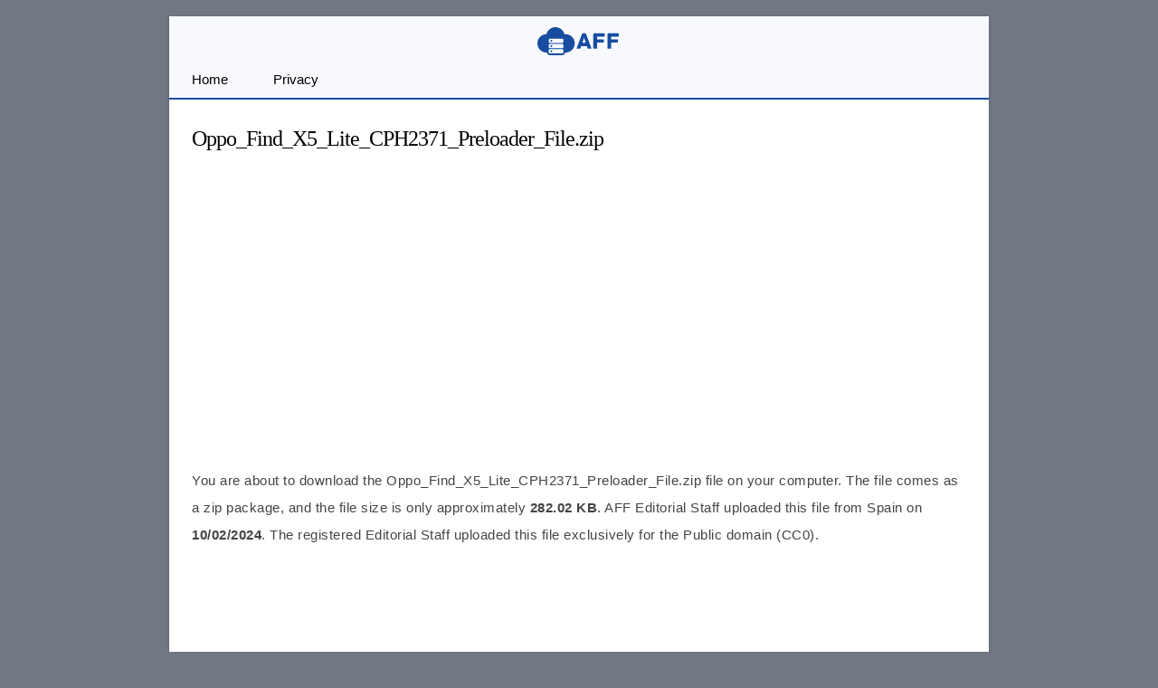

--- FILE ---
content_type: text/html; charset=UTF-8
request_url: https://androidfreefile.com/ty0v9
body_size: 12604
content:
<!DOCTYPE html> <html lang="en"> <head> <meta charset="UTF-8"> <meta name="viewport" content="width=device-width,initial-scale=1,user-scalable=no"> <link rel="apple-touch-icon" sizes="180x180" href="https://androidfreefile.com/apple-touch-icon.png"> <link rel="icon" type="image/png" sizes="32x32" href="https://androidfreefile.com/favicon-32x32.png"> <link rel="icon" type="image/png" sizes="16x16" href="https://androidfreefile.com/favicon-16x16.png"> <link rel="manifest" href="https://androidfreefile.com/site.webmanifest"> <link rel="mask-icon" href="https://androidfreefile.com/safari-pinned-tab.svg" color="#364058"> <meta name="msapplication-TileColor" content="#364058"> <meta name="theme-color" content="#ffffff"> <meta name='robots' content='index, follow, max-image-preview:large, max-snippet:-1, max-video-preview:-1' />

	<!-- This site is optimized with the Yoast SEO plugin v26.8 - https://yoast.com/product/yoast-seo-wordpress/ -->
	<title>Download Oppo Find X5 Lite CPH2371 Preloader File (For SP Flash Tool)</title>
	<meta name="description" content="Download Oppo Find X5 Lite CPH2371 Preloader File. This file can be used with SP Flash Tool to install Stock Firmware on the device." />
	<link rel="canonical" href="https://androidfreefile.com/ty0v9" />
	<meta property="og:locale" content="en_US" />
	<meta property="og:type" content="article" />
	<meta property="og:title" content="Download Oppo Find X5 Lite CPH2371 Preloader File (For SP Flash Tool)" />
	<meta property="og:description" content="Download Oppo Find X5 Lite CPH2371 Preloader File. This file can be used with SP Flash Tool to install Stock Firmware on the device." />
	<meta property="og:url" content="https://androidfreefile.com/ty0v9" />
	<meta property="og:site_name" content="Android Free File" />
	<meta property="article:published_time" content="2024-02-10T03:59:13+00:00" />
	<meta property="article:modified_time" content="2024-04-25T14:54:00+00:00" />
	<meta name="author" content="Sonam Patel" />
	<meta name="twitter:card" content="summary_large_image" />
	<meta name="twitter:label1" content="Written by" />
	<meta name="twitter:data1" content="Sonam Patel" />
	<meta name="twitter:label2" content="Est. reading time" />
	<meta name="twitter:data2" content="1 minute" />
	<script type="application/ld+json" class="yoast-schema-graph">{"@context":"https://schema.org","@graph":[{"@type":"Article","@id":"https://androidfreefile.com/ty0v9#article","isPartOf":{"@id":"https://androidfreefile.com/ty0v9"},"author":{"name":"Sonam Patel","@id":"https://androidfreefile.com/#/schema/person/2393563ced25eda74359fa76dbc7dbbf"},"headline":"Oppo_Find_X5_Lite_CPH2371_Preloader_File.zip","datePublished":"2024-02-10T03:59:13+00:00","dateModified":"2024-04-25T14:54:00+00:00","mainEntityOfPage":{"@id":"https://androidfreefile.com/ty0v9"},"wordCount":132,"keywords":["Preloader"],"articleSection":["Download"],"inLanguage":"en-US"},{"@type":"WebPage","@id":"https://androidfreefile.com/ty0v9","url":"https://androidfreefile.com/ty0v9","name":"Download Oppo Find X5 Lite CPH2371 Preloader File (For SP Flash Tool)","isPartOf":{"@id":"https://androidfreefile.com/#website"},"datePublished":"2024-02-10T03:59:13+00:00","dateModified":"2024-04-25T14:54:00+00:00","author":{"@id":"https://androidfreefile.com/#/schema/person/2393563ced25eda74359fa76dbc7dbbf"},"description":"Download Oppo Find X5 Lite CPH2371 Preloader File. This file can be used with SP Flash Tool to install Stock Firmware on the device.","breadcrumb":{"@id":"https://androidfreefile.com/ty0v9#breadcrumb"},"inLanguage":"en-US","potentialAction":[{"@type":"ReadAction","target":["https://androidfreefile.com/ty0v9"]}]},{"@type":"BreadcrumbList","@id":"https://androidfreefile.com/ty0v9#breadcrumb","itemListElement":[{"@type":"ListItem","position":1,"name":"Home","item":"https://androidfreefile.com/"},{"@type":"ListItem","position":2,"name":"Oppo_Find_X5_Lite_CPH2371_Preloader_File.zip"}]},{"@type":"WebSite","@id":"https://androidfreefile.com/#website","url":"https://androidfreefile.com/","name":"Android Free File","description":"Sharing for Android Developers","potentialAction":[{"@type":"SearchAction","target":{"@type":"EntryPoint","urlTemplate":"https://androidfreefile.com/?s={search_term_string}"},"query-input":{"@type":"PropertyValueSpecification","valueRequired":true,"valueName":"search_term_string"}}],"inLanguage":"en-US"},{"@type":"Person","@id":"https://androidfreefile.com/#/schema/person/2393563ced25eda74359fa76dbc7dbbf","name":"Sonam Patel","image":{"@type":"ImageObject","inLanguage":"en-US","@id":"https://androidfreefile.com/#/schema/person/image/","url":"https://secure.gravatar.com/avatar/840cd1fdf982596fda926b3ffe4cf8132d650dddfd4ae6493db507590e5f4c33?s=96&d=mm&r=g","contentUrl":"https://secure.gravatar.com/avatar/840cd1fdf982596fda926b3ffe4cf8132d650dddfd4ae6493db507590e5f4c33?s=96&d=mm&r=g","caption":"Sonam Patel"}}]}</script>
	<!-- / Yoast SEO plugin. -->



<link rel='preconnect' href='//c0.wp.com' />
<style id='wp-img-auto-sizes-contain-inline-css' type='text/css'>
img:is([sizes=auto i],[sizes^="auto," i]){contain-intrinsic-size:3000px 1500px}
/*# sourceURL=wp-img-auto-sizes-contain-inline-css */
</style>
 <script>function myFunction(){document.getElementsByClassName("topnav")[0].classList.toggle("responsive")};</script> <script async src="https://pagead2.googlesyndication.com/pagead/js/adsbygoogle.js?client=ca-pub-6926144380190927" crossorigin="anonymous"></script> <meta name="generator" content="WP Rocket 3.20.3" data-wpr-features="wpr_preload_links wpr_desktop" /></head> <body itemscope itemtype="https://schema.org/WebPage"> <style type="text/css">*,ul.topnav{margin:0;padding:0}body{margin:0;display:block;background:#717783;font-size:15px;font-family:-apple-system,BlinkMacSystemFont,"Segoe UI",Roboto,Oxygen-Sans,Ubuntu,Cantarell,"Helvetica Neue",sans-serif;color:#444;font-style:normal;-webkit-user-select:none;-moz-user-select:none;-ms-user-select:none;user-select:none;-moz-osx-font-smoothing:grayscale;-webkit-font-smoothing:antialiased}blockquote{margin:5px 0 10px;padding:20px;background:#f0f0f0}a,a:active,a:link{color:#174ca1}.footer-widget li a,a:hover{color:#000;text-decoration:underline}.gappuf{background:#d95032;display:inline-block;text-align:center;font-size:16px;margin-top:40px;font-family:arial,sans-serif;height:38px;line-height:38px;position:relative;width:100%;border:1px solid #fff}a.gappuf:active,a.gappuf:link,a.gappuf:visited{text-decoration:none;color:#fff}a.gappuf:hover{background:#f59714}#fwrapper{background:#fff;width:906px;overflow:hidden;border-color:#e5e5e5 #dbdbdb #d2d2d2;-webkit-box-shadow:rgba(0,0,0,.3)0 1px 2px;-moz-box-shadow:rgba(0,0,0,.3)0 1px 2px;box-shadow:rgba(0,0,0,.3)0 1px 3px;position:relative;margin:18px auto}body,p,table{line-height:30px}p{letter-spacing:.5px;margin:0;padding:0 0 18px}#plogo{background:url([data-uri])no-repeat;width:92px;height:31px;margin:0 auto;top:12px}#plogo a{height:31px;display:block;overflow:hidden;text-indent:-1000em}.site-description{border:0;clip:rect(0,0,0,0);height:1px;overflow:hidden;position:absolute!important;width:1px;word-wrap:normal!important}h1,h2,h3,h4,h5,h6{font-weight:400;color:#000}h3,h4,h5,h6{line-height:40px}h3{font-size:13px;font-family:"Lucida Sans Unicode",Arial,Tahoma,Verdana}h1,h2,h4,h5,h6{font-family:Georgia,Times,serif}h1{font-size:24px;letter-spacing:-1px;line-height:36px;margin:0 0 15px;word-break:break-word}h2{padding:6px 0;font-size:20px;line-height:18px;margin:15px 0}#plogo,.pheader{position:relative}.pheader{height:50px;background:#f7f9fc}.download2 a,ul.topnav li a{display:inline-block;text-align:center}ul.topnav li a{padding:5px 25px;color:#000}ul.topnav{overflow:hidden;list-style-type:none;width:100%;background:#f7f9fc;border-bottom:2px solid #174ca1}ul.topnav li{float:left}.download2 a{background-color:#21b68e;color:#fff;cursor:pointer;margin:5px auto;width:100%;line-height:40px;font-size:13px;text-transform:uppercase;display:flex;align-items:center;justify-content:center}a.btns:hover{color:#fff}.download2 a:before,.post-footer-links li:before{content:"";display:inline-block;width:20px;height:20px;background-image:url([data-uri]);background-size:cover;background-position:center;margin-right:10px}.post-footer-links li:before{background-image:url([data-uri])}.download2 a:hover,a.button-five:hover,a.button-four:hover,a.button-one:hover,a.button-seven:hover,a.button-six:hover,a.button-three:hover,a.button-two:hover,a.icedrive2:hover,a.mega1:hover,a.pcloud2:hover{background-color:#000;color:#fff}ul.topnav li a:hover{background-color:#174ca1;color:#fff}a.btns:hover{background-color:#1d1d1d}ul.topnav li.icon{display:none}.pagelist{position:relative;padding:20px 0 10px;overflow:hidden}#psform{position:absolute;right:10px;top:4px}#psform #psf{border-radius:15px;padding:0 15px;height:28px;float:left;border:0;background-color:#fff;outline:0;color:#999}.article-head{padding:0}#breadcrumbs a,.download2 a,a:visited,ul.topnav li a{text-decoration:none}#front-list,table td{overflow:hidden}#front-list{padding:25px}.frontleft{float:left;width:100%}.mainside{float:right;width:300px}.mainfoots{background:#f7f9fc;position:relative;margin:0 auto;border-top:2px solid #174ca1}.wrap{padding:25px;text-align:center}.footer1,.footer2,.footer3{display:inline-block}.footer3{width:34%}.footer1,.footer2{float:left}.footer2{width:43%}.footer1{width:23%}.footer-widget{font-size:14px;line-height:1.6em}.footer-heading{font-weight:400;color:#000;margin-top:25px;font-size:16px}.footer-widget ul,.mainfoots p{margin:0;padding:0}.footer-widget li{list-style:none;list-style-type:none}.footercc{margin:20px 0 0;padding-top:15px;border-top:1px solid #bbb}.sfoots{background:#f0f0f0;width:906px;height:50px;border-top:1px solid #e8e8e8}.embed-container{position:relative;padding-bottom:56.25%;height:0;overflow:hidden;max-width:100%}.embed-container embed,.embed-container iframe,.embed-container object{position:absolute;top:0;left:0;width:100%;height:100%}#content .breadcrumbs,#content .breadcrumbs a{color:#333}#breadcrumbs a{color:#999}hr{border-top:1px solid #ccc;border-bottom:1px solid #fff;margin:25px 0;clear:both}.aligncenter{margin-bottom:10px!important;display:block;margin-left:auto;margin-right:auto}.alignleft{float:left;text-align:left;margin-right:10px!important}.alignright{float:right;text-align:right;margin-left:10px!important}#navicon{font-size:15px;display:flex;justify-content:center;align-items:center;padding:12px 25px 13px}img{max-width:100%;height:auto;box-sizing:border-box}table{border-collapse:collapse;border-spacing:0;width:100%;border:1px solid #e7edf5;background-color:#fbfcfd}table td{table-layout:fixed;word-wrap:break-word;word-break:break-all}td,th{text-align:left;padding:8px}td:first-child{width:130px;border-right:1px solid #e7edf5}tr:nth-child(even),tr:nth-child(odd){border-bottom:1px solid #e7edf5}.button-one{margin-right:5px}.button-two{background:#21b68e}.button-three{background:#19bed5;margin-left:5px}.button-four{background:#017cfa;margin-right:5px}.button-five,.button-one,.button-seven{background:#f15640}.button-six{background:#017cfa}.button-seven{margin-left:5px}.button-five,.button-four,.button-one,.button-seven,.button-six,.button-three,.button-two{display:inline-block;padding:5px 0;text-align:center;width:32.9%}a.button-five:active,a.button-five:link,a.button-five:visited,a.button-four:active,a.button-four:link,a.button-four:visited,a.button-one:active,a.button-one:link,a.button-one:visited,a.button-seven:active,a.button-seven:link,a.button-seven:visited,a.button-six:active,a.button-six:link,a.button-six:visited,a.button-three:active,a.button-three:link,a.button-three:visited,a.button-two:active,a.button-two:link,a.button-two:visited,a.icedrive2:active,a.icedrive2:link,a.icedrive2:visited,a.mega1:active,a.mega1:link,a.mega1:visited,a.pcloud2:active,a.pcloud2:link,a.pcloud2:visited{color:#fff;text-decoration:none}.mega1{background:#f15640}.icedrive2,.pcloud2{background:#19bed5}.mega1{margin-right:5px}.icedrive2,.pcloud2{margin-left:5px}.icedrive2,.mega1,.pcloud2{display:inline-block;padding:5px 0;text-align:center;width:49.4%}.post-footer{margin-top:35px}.post-footer-columns{display:flex;flex-wrap:wrap;justify-content:space-between}.post-footer-column{flex-basis:25%;background-color:#fbfcfd;padding:20px;border:1px solid #e7edf5}.post-footer-links{list-style-type:none;padding:0;margin:0}.post-footer-links li{margin-bottom:10px;display:flex;align-items:center}.post-footer-links li a{color:#174ca1}.post-footer-heading{font-weight:500;text-transform:uppercase;font-size:12px;margin-bottom:20px;text-align:center;border-bottom:1px dashed #e7edf5}.frontmsg{background:#f9cc81;color:#000;padding:18px 15px 0}@media (max-width:1038px){.frontleft{max-width:100%}#fwrapper{width:100%;margin:auto}}@media (max-width:1024px){.pheader{top:0}#fwrapper{margin:auto}#fwrapper,.article-head,.pagelist,.pheader{width:100%}.pagelist{padding:10px 0 0}#psform{right:10px}}@media (max-width:906px){#fbhide{display:none}.icedrive2,.mega1,.pcloud2{width:49.3%}.mainside{width:100%;margin:0 auto}.mainfoots{width:100%;height:auto}.button-four.button-five,.button-one,.button-seven,.button-six,.button-three,.button-two{width:32.8%}.footer1,.footer2,.footer3{width:100%}.footer-widget li{padding:8px 0}.footer-heading{border-bottom:1px solid #000}.frontleft{float:left;max-width:100%;margin:auto}#fwrapper{margin:0 auto}}@media (max-width:785px){.icedrive2,.mega1,.pcloud2{width:49.2%}}@media screen and (max-width:750px){ul.topnav li:not(:first-child){display:none}ul.topnav.responsive{position:relative}ul.topnav.responsive li{float:none;display:inline}ul.topnav.responsive li a{display:block;text-align:left}ul.topnav.responsive li.icon{position:absolute;right:0;top:0}ul.topnav li a{border-right:0}ul.topnav li.icon{float:right;display:inline-block}}@media screen and (max-width:778px){.button-five,.button-four,.button-one,.button-seven,.button-six,.button-three,.button-two{width:32.8%}}@media only screen and (max-width:768px){.post-footer-column{flex-basis:50%}}@media screen and (max-width:730px){.button-five,.button-four,.button-one,.button-six,.button-three,.button-two{width:32.7%}#adhide{display:none}.article-head{background-color:#fff}#postguide{background:#eee;border-bottom:none!important;line-height:32px!important;font-size:11px;margin-top:5px}}@media (max-width:700px){.icedrive2,.mega1,.pcloud2{width:49.1%}}@media screen and (max-width:718px){.button-five,.button-four,.button-one,.button-seven,.button-six,.button-three,.button-two{width:32.6%}}@media (max-width:630px){.icedrive2,.mega1,.pcloud2{width:49%}}@media (max-width:570px){#plogo,#psform{position:relative;margin:0 auto}#plogo{left:0}#psform{width:200px;right:0}#fbuk,#fbuks,#gbuk,#tbuk{display:none}.icedrive2,.mega1,.pcloud2{width:48.9%}}@media screen and (max-width:560px){.button-five,.button-four,.button-one,.button-seven,.button-six,.button-three,.button-two,.icedrive2,.mega1,.pcloud2{width:100%;margin-top:10px}.button-four,.button-one,.mega1{margin-right:0}.button-seven,.button-three,.icedrive2,.pcloud2{margin-left:0}}@media (max-width:550px){#front-list{overflow:auto;padding:25px 0}ul.topnav li a{padding:5px 20px}.wrap{padding:20px}.article-head{width:auto;padding:10px 20px}p{padding:0 20px 18px}table{margin:0 20px;width:-webkit-fill-available}.post-edit-link{padding-left:20px}#toc_container{margin-right:20px}h2,h3{padding:6px 20px}.download2,ol{padding:0 20px}blockquote{padding:20px 0}.frontmsg{width:-webkit-fill-available;margin:0 20px;word-break:break-all}.frontmsg p{padding:0 0 18px}}@media (max-width:522px){.frontleft{float:none;max-width:100%;margin:auto}}</style> 

<div data-rocket-location-hash="9da707b051a651610d81db2e1d38449a" id="fwrapper"> <div data-rocket-location-hash="f1732da046f7f724c83f19f0a4d4caaf" class="pheader" itemscope itemtype="https://schema.org/WPHeader"> <div data-rocket-location-hash="9946a36b65a9f17da92f1957053ec214" id="plogo" itemprop="headline"><a href="/" title="Android Free File">Android Free File</a></div> <p class="site-description" itemprop="description">Sharing for Android Developers</p> </div> <ul class="topnav" itemscope itemtype="https://schema.org/SiteNavigationElement"> <li><a class="active" href="/" itemprop="url"><span itemprop="name">Home</span></a></li><li><a class="active" href="https://androidfreefile.com/privacy" itemprop="url"><span itemprop="name">Privacy</span></a></li><li class="icon"> <a href="javascript:void(0)" id="navicon" onclick="myFunction()"><svg stroke="currentColor" fill="currentColor" stroke-width="0" viewBox="0 0 448 512" height="1em" width="1em" xmlns="http://www.w3.org/2000/svg"><path d="M16 132h416c8.837 0 16-7.163 16-16V76c0-8.837-7.163-16-16-16H16C7.163 60 0 67.163 0 76v40c0 8.837 7.163 16 16 16zm0 160h416c8.837 0 16-7.163 16-16v-40c0-8.837-7.163-16-16-16H16c-8.837 0-16 7.163-16 16v40c0 8.837 7.163 16 16 16zm0 160h416c8.837 0 16-7.163 16-16v-40c0-8.837-7.163-16-16-16H16c-8.837 0-16 7.163-16 16v40c0 8.837 7.163 16 16 16z"></path></svg></a> </li> </ul>

<div data-rocket-location-hash="b31d052ced7856db56f8387124b4943c" id="front-list"> <div data-rocket-location-hash="2ff96981c9ae80a3788968641c9a5fb6" class="frontleft"> 
	
<div class="article-head"> <h1 itemprop="headline">Oppo_Find_X5_Lite_CPH2371_Preloader_File.zip</h1>
	
<div style="margin:0 auto;margin-bottom:30px;margin-top:10px;text-align:center;display:block;clear:both;"><ins class="adsbygoogle" style="display:block" data-ad-client="ca-pub-6926144380190927" data-ad-slot="2629448834" data-ad-format="auto" data-full-width-responsive="true"></ins> <script> (adsbygoogle = window.adsbygoogle || []).push({}); </script> </div>
</div>


<div class="pagelist" itemscope itemtype="https://schema.org/CreativeWork"> <div class="entry-content" itemprop="text"> <p>You are about to download the Oppo_Find_X5_Lite_CPH2371_Preloader_File.zip file on your computer. The file comes as a zip package, and the file size is only approximately <strong>282.02 KB</strong>. AFF Editorial Staff uploaded this file from Spain on <strong>10/02/2024</strong>. The registered Editorial Staff uploaded this file exclusively for the Public domain (CC0).</p><div class='code-block code-block-1' style='margin: 8px auto; text-align: center; display: block; clear: both;'>
<div style="margin:20px 0 30px 0"><ins class="adsbygoogle" style="display:inline-block;width:300px;height:250px" data-ad-client="ca-pub-6926144380190927" data-ad-slot="4584446767"></ins> <script> (adsbygoogle = window.adsbygoogle || []).push({}); </script></div></div>

<h2>File information</h2>
<table>
<tbody>
<tr>
<td>File name</td>
<td>Oppo_Find_X5_Lite_CPH2371_Preloader_File.zip</td>
</tr>
<tr>
<td>Alternative Name</td>
<td>Oppo Find X5 Lite CPH2371 Preloader File</td>
</tr>
<tr>
<td>File Size</td>
<td>282.02 KB</td>
</tr>
<tr>
<td>File Type</td>
<td>application/x-zip-compressed</td>
</tr>
<tr>
<td>File Extension</td>
<td>zip</td>
</tr>
</tbody>
</table>
<h2>Downloads</h2>
<table>
<tbody>
<tr>
<td>Uploaded on</td>
<td>Saturday, 10 February 2024</td>
</tr>
<tr>
<td>Uploaded From</td>
<td>Spain</td>
</tr>
<tr>
<td>Uploaded By</td>
<td>Editorial Staff</td>
</tr>
<tr>
<td>Uploaded for</td>
<td>Public domain (CC0)</td>
</tr>
<tr>
<td>Compatibility</td>
<td>Compatible with Windows Computer</td>
</tr>
<tr>
<td>Download Type</td>
<td>Premium Fast Download</td>
</tr>
<tr>
<td>Virus Status</td>
<td>Scanned Clean by ClamAV &#038; Sophos</td>
</tr>
</tbody>
</table>
<div class='code-block code-block-2' style='margin: 8px auto; text-align: center; display: block; clear: both;'>
<div style="margin:25px 0 15px 0;"> <!-- AFH_LinkUnit --> <ins class="adsbygoogle" style="display:inline-block;width:100%;height:300px" data-ad-client="ca-pub-6926144380190927" data-ad-slot="5359553958" data-ad-format="link" data-full-width-responsive="true"></ins> <script> (adsbygoogle = window.adsbygoogle || []).push({}); </script></div></div>

<div class="download2"><a href="https://androidfreefile.com/wp-content/uploads/Oppo_Find_X5_Lite_CPH2371_Preloader_File.zip" rel="nofollow noopener noreferrer">Get Link</a></div>
<!-- CONTENT END 1 -->
 </div> </div>
	
<div class='code-block code-block-3' style='margin:20px auto;text-align:center;display:block;clear:both;'>
<ins class="adsbygoogle" style="display:inline-block;width:336px;height:280px" data-ad-client="ca-pub-6926144380190927" data-ad-slot="4584446767"></ins> <script> (adsbygoogle = window.adsbygoogle || []).push({}); </script></div>

<div class="frontmsg"><p>Sharing the direct link on any website or forum will redirect the link to this website's HomePage. Thus, it is not recommended and not allowed.</p> <p>If you're still interested in sharing the <strong>Oppo_Find_X5_Lite_CPH2371_Preloader_File.zip</strong> file, then use any of the following sharing options to share it with anyone:</p></div>
	
<h2 style="margin-top:35px">Sharing Links</h2> <table><tbody> <tr> <td>File URL</td> <td>https://androidfreefile.com/ty0v9</td> </tr> <tr> <td>HTML Code</td> <td>&lt;a href="https://androidfreefile.com/ty0v9"&gt;Oppo_Find_X5_Lite_CPH2371_Preloader_File.zip&lt;/a&gt;</td> </tr> <tr> <td>Forum Code (BB)</td> <td>[URL=https://androidfreefile.com/ty0v9]Oppo_Find_X5_Lite_CPH2371_Preloader_File.zip[/URL]</td> </tr> <tr> <td>Direct Sharing</td> <td>Disabled / Not Allowed</td> </tr> </tbody></table>
	
<div class="post-footer" id="fbhide">
<p>We have shared more than a thousand valuable Tools and Drivers on the website. If you wish, you can check a few of them using the following links:</p>
<div class="post-footer-columns">
<div class="post-footer-column">
<div class="post-footer-heading">Files</div>
<ul class="post-footer-links">
<li><a href="https://androidfreefile.com/tag/auth">Auth File</a></li>
<li><a href="https://androidfreefile.com/tag/da">DA File</a></li>
<li><a href="https://androidfreefile.com/tag/preloader">Preloader File</a></li>
<li><a href="https://androidfreefile.com/tag/qcn">QCN File</a></li>
<li><a href="https://androidfreefile.com/tag/schematic">Schematic</a></li>
</ul>
</div>
<div class="post-footer-column">
<div class="post-footer-heading">Tools</div>
<ul class="post-footer-links">
<li><a href="https://androidfreefile.com/tag/cydia-impactor">Cydia Impactor</a></li>
<li><a href="https://androidfreefile.com/tag/fastboot-enhance-tool">Fastboot Enhance Tool</a></li>
<li><a href="https://androidfreefile.com/tag/huawei-deveco-studio">Huawei DevEco Studio</a></li>
<li>-</li>
<li>-</li>
</ul>
</div>
<div class="post-footer-column">
<div class="post-footer-heading">Coming</div>
<ul class="post-footer-links">
<li>-</li>
<li>-</li>
<li>-</li>
<li>-</li>
<li>-</li>
</ul>
</div></div></div>

</div>

</div> <div data-rocket-location-hash="2deb68a28eb275c90f1786ce1cf094d3" class="mainfoots"> <div data-rocket-location-hash="8d8cfd7454b3b165d94b234e6ffe9397" class="wrap">Made with <img style="height:15px;width:20px" alt="Heart" src="[data-uri]"> in Spain | Hosted on <a href="https://androidfreefile.com/refer/cloudways" rel="noopener noreferrer" target="_blank">Cloudways</a><p>Copyright &copy; 2017-2026 Android Free File. All Rights Reserved.</p></div> </div> <script type="speculationrules">
{"prefetch":[{"source":"document","where":{"and":[{"href_matches":"/*"},{"not":{"href_matches":["/wp-*.php","/wp-admin/*","/wp-content/uploads/*","/wp-content/*","/wp-content/plugins/*","/wp-content/themes/tables/*","/*\\?(.+)"]}},{"not":{"selector_matches":"a[rel~=\"nofollow\"]"}},{"not":{"selector_matches":".no-prefetch, .no-prefetch a"}}]},"eagerness":"conservative"}]}
</script>
<script type="text/javascript" id="rocket-browser-checker-js-after">
/* <![CDATA[ */
"use strict";var _createClass=function(){function defineProperties(target,props){for(var i=0;i<props.length;i++){var descriptor=props[i];descriptor.enumerable=descriptor.enumerable||!1,descriptor.configurable=!0,"value"in descriptor&&(descriptor.writable=!0),Object.defineProperty(target,descriptor.key,descriptor)}}return function(Constructor,protoProps,staticProps){return protoProps&&defineProperties(Constructor.prototype,protoProps),staticProps&&defineProperties(Constructor,staticProps),Constructor}}();function _classCallCheck(instance,Constructor){if(!(instance instanceof Constructor))throw new TypeError("Cannot call a class as a function")}var RocketBrowserCompatibilityChecker=function(){function RocketBrowserCompatibilityChecker(options){_classCallCheck(this,RocketBrowserCompatibilityChecker),this.passiveSupported=!1,this._checkPassiveOption(this),this.options=!!this.passiveSupported&&options}return _createClass(RocketBrowserCompatibilityChecker,[{key:"_checkPassiveOption",value:function(self){try{var options={get passive(){return!(self.passiveSupported=!0)}};window.addEventListener("test",null,options),window.removeEventListener("test",null,options)}catch(err){self.passiveSupported=!1}}},{key:"initRequestIdleCallback",value:function(){!1 in window&&(window.requestIdleCallback=function(cb){var start=Date.now();return setTimeout(function(){cb({didTimeout:!1,timeRemaining:function(){return Math.max(0,50-(Date.now()-start))}})},1)}),!1 in window&&(window.cancelIdleCallback=function(id){return clearTimeout(id)})}},{key:"isDataSaverModeOn",value:function(){return"connection"in navigator&&!0===navigator.connection.saveData}},{key:"supportsLinkPrefetch",value:function(){var elem=document.createElement("link");return elem.relList&&elem.relList.supports&&elem.relList.supports("prefetch")&&window.IntersectionObserver&&"isIntersecting"in IntersectionObserverEntry.prototype}},{key:"isSlowConnection",value:function(){return"connection"in navigator&&"effectiveType"in navigator.connection&&("2g"===navigator.connection.effectiveType||"slow-2g"===navigator.connection.effectiveType)}}]),RocketBrowserCompatibilityChecker}();
//# sourceURL=rocket-browser-checker-js-after
/* ]]> */
</script>
<script type="text/javascript" id="rocket-preload-links-js-extra">
/* <![CDATA[ */
var RocketPreloadLinksConfig = {"excludeUris":"/(?:.+/)?feed(?:/(?:.+/?)?)?$|/(?:.+/)?embed/|/(index.php/)?(.*)wp-json(/.*|$)|/refer/|/go/|/recommend/|/recommends/","usesTrailingSlash":"","imageExt":"jpg|jpeg|gif|png|tiff|bmp|webp|avif|pdf|doc|docx|xls|xlsx|php","fileExt":"jpg|jpeg|gif|png|tiff|bmp|webp|avif|pdf|doc|docx|xls|xlsx|php|html|htm","siteUrl":"https://androidfreefile.com","onHoverDelay":"100","rateThrottle":"3"};
//# sourceURL=rocket-preload-links-js-extra
/* ]]> */
</script>
<script type="text/javascript" id="rocket-preload-links-js-after">
/* <![CDATA[ */
(function() {
"use strict";var r="function"==typeof Symbol&&"symbol"==typeof Symbol.iterator?function(e){return typeof e}:function(e){return e&&"function"==typeof Symbol&&e.constructor===Symbol&&e!==Symbol.prototype?"symbol":typeof e},e=function(){function i(e,t){for(var n=0;n<t.length;n++){var i=t[n];i.enumerable=i.enumerable||!1,i.configurable=!0,"value"in i&&(i.writable=!0),Object.defineProperty(e,i.key,i)}}return function(e,t,n){return t&&i(e.prototype,t),n&&i(e,n),e}}();function i(e,t){if(!(e instanceof t))throw new TypeError("Cannot call a class as a function")}var t=function(){function n(e,t){i(this,n),this.browser=e,this.config=t,this.options=this.browser.options,this.prefetched=new Set,this.eventTime=null,this.threshold=1111,this.numOnHover=0}return e(n,[{key:"init",value:function(){!this.browser.supportsLinkPrefetch()||this.browser.isDataSaverModeOn()||this.browser.isSlowConnection()||(this.regex={excludeUris:RegExp(this.config.excludeUris,"i"),images:RegExp(".("+this.config.imageExt+")$","i"),fileExt:RegExp(".("+this.config.fileExt+")$","i")},this._initListeners(this))}},{key:"_initListeners",value:function(e){-1<this.config.onHoverDelay&&document.addEventListener("mouseover",e.listener.bind(e),e.listenerOptions),document.addEventListener("mousedown",e.listener.bind(e),e.listenerOptions),document.addEventListener("touchstart",e.listener.bind(e),e.listenerOptions)}},{key:"listener",value:function(e){var t=e.target.closest("a"),n=this._prepareUrl(t);if(null!==n)switch(e.type){case"mousedown":case"touchstart":this._addPrefetchLink(n);break;case"mouseover":this._earlyPrefetch(t,n,"mouseout")}}},{key:"_earlyPrefetch",value:function(t,e,n){var i=this,r=setTimeout(function(){if(r=null,0===i.numOnHover)setTimeout(function(){return i.numOnHover=0},1e3);else if(i.numOnHover>i.config.rateThrottle)return;i.numOnHover++,i._addPrefetchLink(e)},this.config.onHoverDelay);t.addEventListener(n,function e(){t.removeEventListener(n,e,{passive:!0}),null!==r&&(clearTimeout(r),r=null)},{passive:!0})}},{key:"_addPrefetchLink",value:function(i){return this.prefetched.add(i.href),new Promise(function(e,t){var n=document.createElement("link");n.rel="prefetch",n.href=i.href,n.onload=e,n.onerror=t,document.head.appendChild(n)}).catch(function(){})}},{key:"_prepareUrl",value:function(e){if(null===e||"object"!==(void 0===e?"undefined":r(e))||!1 in e||-1===["http:","https:"].indexOf(e.protocol))return null;var t=e.href.substring(0,this.config.siteUrl.length),n=this._getPathname(e.href,t),i={original:e.href,protocol:e.protocol,origin:t,pathname:n,href:t+n};return this._isLinkOk(i)?i:null}},{key:"_getPathname",value:function(e,t){var n=t?e.substring(this.config.siteUrl.length):e;return n.startsWith("/")||(n="/"+n),this._shouldAddTrailingSlash(n)?n+"/":n}},{key:"_shouldAddTrailingSlash",value:function(e){return this.config.usesTrailingSlash&&!e.endsWith("/")&&!this.regex.fileExt.test(e)}},{key:"_isLinkOk",value:function(e){return null!==e&&"object"===(void 0===e?"undefined":r(e))&&(!this.prefetched.has(e.href)&&e.origin===this.config.siteUrl&&-1===e.href.indexOf("?")&&-1===e.href.indexOf("#")&&!this.regex.excludeUris.test(e.href)&&!this.regex.images.test(e.href))}}],[{key:"run",value:function(){"undefined"!=typeof RocketPreloadLinksConfig&&new n(new RocketBrowserCompatibilityChecker({capture:!0,passive:!0}),RocketPreloadLinksConfig).init()}}]),n}();t.run();
}());

//# sourceURL=rocket-preload-links-js-after
/* ]]> */
</script>
  <script>var rocket_beacon_data = {"ajax_url":"https:\/\/androidfreefile.com\/wp-admin\/admin-ajax.php","nonce":"919dd914f4","url":"https:\/\/androidfreefile.com\/ty0v9","is_mobile":false,"width_threshold":1600,"height_threshold":700,"delay":500,"debug":null,"status":{"atf":true,"lrc":true,"preconnect_external_domain":true},"elements":"img, video, picture, p, main, div, li, svg, section, header, span","lrc_threshold":1800,"preconnect_external_domain_elements":["link","script","iframe"],"preconnect_external_domain_exclusions":["static.cloudflareinsights.com","rel=\"profile\"","rel=\"preconnect\"","rel=\"dns-prefetch\"","rel=\"icon\""]}</script><script data-name="wpr-wpr-beacon" src='https://androidfreefile.com/wp-content/plugins/wp-rocket/assets/js/wpr-beacon.min.js' async></script><script defer src="https://static.cloudflareinsights.com/beacon.min.js/vcd15cbe7772f49c399c6a5babf22c1241717689176015" integrity="sha512-ZpsOmlRQV6y907TI0dKBHq9Md29nnaEIPlkf84rnaERnq6zvWvPUqr2ft8M1aS28oN72PdrCzSjY4U6VaAw1EQ==" data-cf-beacon='{"version":"2024.11.0","token":"27d410ba13ec4463959014353b8e584f","r":1,"server_timing":{"name":{"cfCacheStatus":true,"cfEdge":true,"cfExtPri":true,"cfL4":true,"cfOrigin":true,"cfSpeedBrain":true},"location_startswith":null}}' crossorigin="anonymous"></script>
</body> </html>
<!-- This website is like a Rocket, isn't it? Performance optimized by WP Rocket. Learn more: https://wp-rocket.me - Debug: cached@1769220375 -->

--- FILE ---
content_type: text/html; charset=utf-8
request_url: https://www.google.com/recaptcha/api2/aframe
body_size: 266
content:
<!DOCTYPE HTML><html><head><meta http-equiv="content-type" content="text/html; charset=UTF-8"></head><body><script nonce="5sq1p1ycetPzEzBPccWBpQ">/** Anti-fraud and anti-abuse applications only. See google.com/recaptcha */ try{var clients={'sodar':'https://pagead2.googlesyndication.com/pagead/sodar?'};window.addEventListener("message",function(a){try{if(a.source===window.parent){var b=JSON.parse(a.data);var c=clients[b['id']];if(c){var d=document.createElement('img');d.src=c+b['params']+'&rc='+(localStorage.getItem("rc::a")?sessionStorage.getItem("rc::b"):"");window.document.body.appendChild(d);sessionStorage.setItem("rc::e",parseInt(sessionStorage.getItem("rc::e")||0)+1);localStorage.setItem("rc::h",'1769333706849');}}}catch(b){}});window.parent.postMessage("_grecaptcha_ready", "*");}catch(b){}</script></body></html>